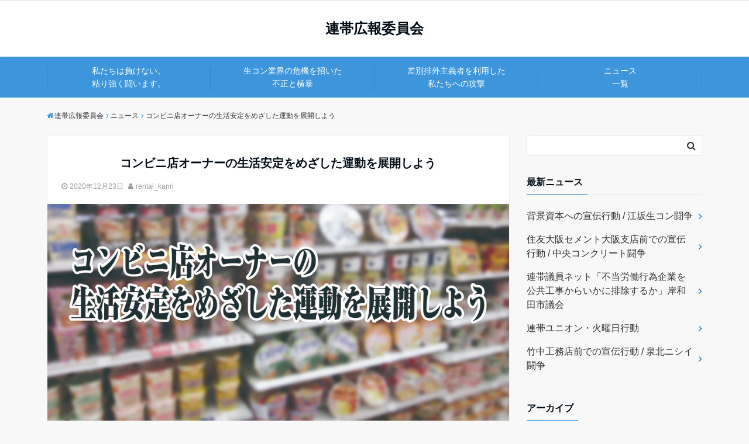

--- FILE ---
content_type: text/html; charset=UTF-8
request_url: http://rentai-union.net/archives/6102
body_size: 16971
content:
<!DOCTYPE html>
<html lang="ja" dir="ltr">
<head prefix="og: http://ogp.me/ns# fb: http://ogp.me/ns/fb# website: http://ogp.me/ns/website#">
<!-- Global site tag (gtag.js) - Google Analytics -->
<script async src="https://www.googletagmanager.com/gtag/js?id=UA-113784379-1"></script>
<script>
  window.dataLayer = window.dataLayer || [];
  function gtag(){dataLayer.push(arguments);}
  gtag('js', new Date());
  gtag('set', 'dimension1', '3.140.207.50');
  gtag('config', 'UA-113784379-1');
</script>
<meta charset="UTF-8">
<meta name="keywords" content="ニュース" >
<meta name="description" content="コンビニ店オーナーの生活安定をめざした運動を展開しよう公正取引委員会は9月、セブン・イレブン、ファミリーマート、ローソン、ミニストップの大手4社を含むコンビニ8社のコンビニ店オーナーにアンケートを実施したところ、営業時間を短縮する交">
<meta name="viewport" content="width=device-width,initial-scale=1.0">
<title>コンビニ店オーナーの生活安定をめざした運動を展開しよう &#8211; 連帯広報委員会</title>
<meta name='robots' content='max-image-preview:large' />
<link rel='dns-prefetch' href='//webfonts.sakura.ne.jp' />
<link rel='dns-prefetch' href='//static.addtoany.com' />
<link rel='dns-prefetch' href='//ajax.googleapis.com' />
<link rel='dns-prefetch' href='//maxcdn.bootstrapcdn.com' />
<link rel='dns-prefetch' href='//s.w.org' />
<link rel='dns-prefetch' href='//c0.wp.com' />
<link rel="alternate" type="application/rss+xml" title="連帯広報委員会 &raquo; フィード" href="http://rentai-union.net/feed" />
<link rel='stylesheet' id='recent-posts-of-specific-category-css'  href='http://rentai-union.net/blog/wp-content/plugins/recent-posts-of-specific-category/recent-posts-of-specific-category.css' type='text/css' media='all' />
<link rel='stylesheet' id='wp-block-library-css'  href='https://c0.wp.com/c/6.0.11/wp-includes/css/dist/block-library/style.min.css' type='text/css' media='all' />
<style id='wp-block-library-inline-css' type='text/css'>
.has-text-align-justify{text-align:justify;}
</style>
<link rel='stylesheet' id='mediaelement-css'  href='https://c0.wp.com/c/6.0.11/wp-includes/js/mediaelement/mediaelementplayer-legacy.min.css' type='text/css' media='all' />
<link rel='stylesheet' id='wp-mediaelement-css'  href='https://c0.wp.com/c/6.0.11/wp-includes/js/mediaelement/wp-mediaelement.min.css' type='text/css' media='all' />
<style id='global-styles-inline-css' type='text/css'>
body{--wp--preset--color--black: #000000;--wp--preset--color--cyan-bluish-gray: #abb8c3;--wp--preset--color--white: #ffffff;--wp--preset--color--pale-pink: #f78da7;--wp--preset--color--vivid-red: #cf2e2e;--wp--preset--color--luminous-vivid-orange: #ff6900;--wp--preset--color--luminous-vivid-amber: #fcb900;--wp--preset--color--light-green-cyan: #7bdcb5;--wp--preset--color--vivid-green-cyan: #00d084;--wp--preset--color--pale-cyan-blue: #8ed1fc;--wp--preset--color--vivid-cyan-blue: #0693e3;--wp--preset--color--vivid-purple: #9b51e0;--wp--preset--gradient--vivid-cyan-blue-to-vivid-purple: linear-gradient(135deg,rgba(6,147,227,1) 0%,rgb(155,81,224) 100%);--wp--preset--gradient--light-green-cyan-to-vivid-green-cyan: linear-gradient(135deg,rgb(122,220,180) 0%,rgb(0,208,130) 100%);--wp--preset--gradient--luminous-vivid-amber-to-luminous-vivid-orange: linear-gradient(135deg,rgba(252,185,0,1) 0%,rgba(255,105,0,1) 100%);--wp--preset--gradient--luminous-vivid-orange-to-vivid-red: linear-gradient(135deg,rgba(255,105,0,1) 0%,rgb(207,46,46) 100%);--wp--preset--gradient--very-light-gray-to-cyan-bluish-gray: linear-gradient(135deg,rgb(238,238,238) 0%,rgb(169,184,195) 100%);--wp--preset--gradient--cool-to-warm-spectrum: linear-gradient(135deg,rgb(74,234,220) 0%,rgb(151,120,209) 20%,rgb(207,42,186) 40%,rgb(238,44,130) 60%,rgb(251,105,98) 80%,rgb(254,248,76) 100%);--wp--preset--gradient--blush-light-purple: linear-gradient(135deg,rgb(255,206,236) 0%,rgb(152,150,240) 100%);--wp--preset--gradient--blush-bordeaux: linear-gradient(135deg,rgb(254,205,165) 0%,rgb(254,45,45) 50%,rgb(107,0,62) 100%);--wp--preset--gradient--luminous-dusk: linear-gradient(135deg,rgb(255,203,112) 0%,rgb(199,81,192) 50%,rgb(65,88,208) 100%);--wp--preset--gradient--pale-ocean: linear-gradient(135deg,rgb(255,245,203) 0%,rgb(182,227,212) 50%,rgb(51,167,181) 100%);--wp--preset--gradient--electric-grass: linear-gradient(135deg,rgb(202,248,128) 0%,rgb(113,206,126) 100%);--wp--preset--gradient--midnight: linear-gradient(135deg,rgb(2,3,129) 0%,rgb(40,116,252) 100%);--wp--preset--duotone--dark-grayscale: url('#wp-duotone-dark-grayscale');--wp--preset--duotone--grayscale: url('#wp-duotone-grayscale');--wp--preset--duotone--purple-yellow: url('#wp-duotone-purple-yellow');--wp--preset--duotone--blue-red: url('#wp-duotone-blue-red');--wp--preset--duotone--midnight: url('#wp-duotone-midnight');--wp--preset--duotone--magenta-yellow: url('#wp-duotone-magenta-yellow');--wp--preset--duotone--purple-green: url('#wp-duotone-purple-green');--wp--preset--duotone--blue-orange: url('#wp-duotone-blue-orange');--wp--preset--font-size--small: 13px;--wp--preset--font-size--medium: 20px;--wp--preset--font-size--large: 36px;--wp--preset--font-size--x-large: 42px;}.has-black-color{color: var(--wp--preset--color--black) !important;}.has-cyan-bluish-gray-color{color: var(--wp--preset--color--cyan-bluish-gray) !important;}.has-white-color{color: var(--wp--preset--color--white) !important;}.has-pale-pink-color{color: var(--wp--preset--color--pale-pink) !important;}.has-vivid-red-color{color: var(--wp--preset--color--vivid-red) !important;}.has-luminous-vivid-orange-color{color: var(--wp--preset--color--luminous-vivid-orange) !important;}.has-luminous-vivid-amber-color{color: var(--wp--preset--color--luminous-vivid-amber) !important;}.has-light-green-cyan-color{color: var(--wp--preset--color--light-green-cyan) !important;}.has-vivid-green-cyan-color{color: var(--wp--preset--color--vivid-green-cyan) !important;}.has-pale-cyan-blue-color{color: var(--wp--preset--color--pale-cyan-blue) !important;}.has-vivid-cyan-blue-color{color: var(--wp--preset--color--vivid-cyan-blue) !important;}.has-vivid-purple-color{color: var(--wp--preset--color--vivid-purple) !important;}.has-black-background-color{background-color: var(--wp--preset--color--black) !important;}.has-cyan-bluish-gray-background-color{background-color: var(--wp--preset--color--cyan-bluish-gray) !important;}.has-white-background-color{background-color: var(--wp--preset--color--white) !important;}.has-pale-pink-background-color{background-color: var(--wp--preset--color--pale-pink) !important;}.has-vivid-red-background-color{background-color: var(--wp--preset--color--vivid-red) !important;}.has-luminous-vivid-orange-background-color{background-color: var(--wp--preset--color--luminous-vivid-orange) !important;}.has-luminous-vivid-amber-background-color{background-color: var(--wp--preset--color--luminous-vivid-amber) !important;}.has-light-green-cyan-background-color{background-color: var(--wp--preset--color--light-green-cyan) !important;}.has-vivid-green-cyan-background-color{background-color: var(--wp--preset--color--vivid-green-cyan) !important;}.has-pale-cyan-blue-background-color{background-color: var(--wp--preset--color--pale-cyan-blue) !important;}.has-vivid-cyan-blue-background-color{background-color: var(--wp--preset--color--vivid-cyan-blue) !important;}.has-vivid-purple-background-color{background-color: var(--wp--preset--color--vivid-purple) !important;}.has-black-border-color{border-color: var(--wp--preset--color--black) !important;}.has-cyan-bluish-gray-border-color{border-color: var(--wp--preset--color--cyan-bluish-gray) !important;}.has-white-border-color{border-color: var(--wp--preset--color--white) !important;}.has-pale-pink-border-color{border-color: var(--wp--preset--color--pale-pink) !important;}.has-vivid-red-border-color{border-color: var(--wp--preset--color--vivid-red) !important;}.has-luminous-vivid-orange-border-color{border-color: var(--wp--preset--color--luminous-vivid-orange) !important;}.has-luminous-vivid-amber-border-color{border-color: var(--wp--preset--color--luminous-vivid-amber) !important;}.has-light-green-cyan-border-color{border-color: var(--wp--preset--color--light-green-cyan) !important;}.has-vivid-green-cyan-border-color{border-color: var(--wp--preset--color--vivid-green-cyan) !important;}.has-pale-cyan-blue-border-color{border-color: var(--wp--preset--color--pale-cyan-blue) !important;}.has-vivid-cyan-blue-border-color{border-color: var(--wp--preset--color--vivid-cyan-blue) !important;}.has-vivid-purple-border-color{border-color: var(--wp--preset--color--vivid-purple) !important;}.has-vivid-cyan-blue-to-vivid-purple-gradient-background{background: var(--wp--preset--gradient--vivid-cyan-blue-to-vivid-purple) !important;}.has-light-green-cyan-to-vivid-green-cyan-gradient-background{background: var(--wp--preset--gradient--light-green-cyan-to-vivid-green-cyan) !important;}.has-luminous-vivid-amber-to-luminous-vivid-orange-gradient-background{background: var(--wp--preset--gradient--luminous-vivid-amber-to-luminous-vivid-orange) !important;}.has-luminous-vivid-orange-to-vivid-red-gradient-background{background: var(--wp--preset--gradient--luminous-vivid-orange-to-vivid-red) !important;}.has-very-light-gray-to-cyan-bluish-gray-gradient-background{background: var(--wp--preset--gradient--very-light-gray-to-cyan-bluish-gray) !important;}.has-cool-to-warm-spectrum-gradient-background{background: var(--wp--preset--gradient--cool-to-warm-spectrum) !important;}.has-blush-light-purple-gradient-background{background: var(--wp--preset--gradient--blush-light-purple) !important;}.has-blush-bordeaux-gradient-background{background: var(--wp--preset--gradient--blush-bordeaux) !important;}.has-luminous-dusk-gradient-background{background: var(--wp--preset--gradient--luminous-dusk) !important;}.has-pale-ocean-gradient-background{background: var(--wp--preset--gradient--pale-ocean) !important;}.has-electric-grass-gradient-background{background: var(--wp--preset--gradient--electric-grass) !important;}.has-midnight-gradient-background{background: var(--wp--preset--gradient--midnight) !important;}.has-small-font-size{font-size: var(--wp--preset--font-size--small) !important;}.has-medium-font-size{font-size: var(--wp--preset--font-size--medium) !important;}.has-large-font-size{font-size: var(--wp--preset--font-size--large) !important;}.has-x-large-font-size{font-size: var(--wp--preset--font-size--x-large) !important;}
</style>
<link rel='stylesheet' id='parent-style-css'  href='http://rentai-union.net/blog/wp-content/themes/emanon-free/style.css' type='text/css' media='all' />
<link rel='stylesheet' id='emanon-style-css'  href='http://rentai-union.net/blog/wp-content/themes/emanon-free-child/style.css' type='text/css' media='all' />
<link rel='stylesheet' id='animate-css'  href='http://rentai-union.net/blog/wp-content/themes/emanon-free/lib/css/animate.min.css' type='text/css' media='all' />
<link rel='stylesheet' id='font-awesome-css'  href='https://maxcdn.bootstrapcdn.com/font-awesome/latest/css/font-awesome.min.css' type='text/css' media='all' />
<link rel='stylesheet' id='addtoany-css'  href='http://rentai-union.net/blog/wp-content/plugins/add-to-any/addtoany.min.css' type='text/css' media='all' />
<link rel='stylesheet' id='jetpack_css-css'  href='https://c0.wp.com/p/jetpack/11.0.2/css/jetpack.css' type='text/css' media='all' />
<script src='https://ajax.googleapis.com/ajax/libs/jquery/2.1.3/jquery.min.js' id='jquery-js'></script>
<script src='//webfonts.sakura.ne.jp/js/sakurav3.js?fadein=0' id='typesquare_std-js'></script>
<script id='addtoany-core-js-before'>
window.a2a_config=window.a2a_config||{};a2a_config.callbacks=[];a2a_config.overlays=[];a2a_config.templates={};a2a_localize = {
	Share: "共有",
	Save: "ブックマーク",
	Subscribe: "購読",
	Email: "メール",
	Bookmark: "ブックマーク",
	ShowAll: "すべて表示する",
	ShowLess: "小さく表示する",
	FindServices: "サービスを探す",
	FindAnyServiceToAddTo: "追加するサービスを今すぐ探す",
	PoweredBy: "Powered by",
	ShareViaEmail: "メールでシェアする",
	SubscribeViaEmail: "メールで購読する",
	BookmarkInYourBrowser: "ブラウザにブックマーク",
	BookmarkInstructions: "このページをブックマークするには、 Ctrl+D または \u2318+D を押下。",
	AddToYourFavorites: "お気に入りに追加",
	SendFromWebOrProgram: "任意のメールアドレスまたはメールプログラムから送信",
	EmailProgram: "メールプログラム",
	More: "詳細&#8230;",
	ThanksForSharing: "共有ありがとうございます !",
	ThanksForFollowing: "フォローありがとうございます !"
};
</script>
<script async src='https://static.addtoany.com/menu/page.js' id='addtoany-core-js'></script>
<script async src='http://rentai-union.net/blog/wp-content/plugins/add-to-any/addtoany.min.js' id='addtoany-jquery-js'></script>
<link rel="https://api.w.org/" href="http://rentai-union.net/wp-json/" /><link rel="alternate" type="application/json" href="http://rentai-union.net/wp-json/wp/v2/posts/6102" /><link rel="EditURI" type="application/rsd+xml" title="RSD" href="http://rentai-union.net/blog/xmlrpc.php?rsd" />
<link rel="wlwmanifest" type="application/wlwmanifest+xml" href="http://rentai-union.net/blog/wp-includes/wlwmanifest.xml" /> 
<link rel="canonical" href="http://rentai-union.net/archives/6102" />
<link rel='shortlink' href='http://rentai-union.net/?p=6102' />
<link rel="alternate" type="application/json+oembed" href="http://rentai-union.net/wp-json/oembed/1.0/embed?url=http%3A%2F%2Frentai-union.net%2Farchives%2F6102" />
<link rel="alternate" type="text/xml+oembed" href="http://rentai-union.net/wp-json/oembed/1.0/embed?url=http%3A%2F%2Frentai-union.net%2Farchives%2F6102&#038;format=xml" />
<style>img#wpstats{display:none}</style>
	<style>
/*---main color--*/
#gnav,.global-nav li ul li,.mb-scroll-nav{background-color:#3d96db;}
.fa,.required{color:#3d96db;}
#wp-calendar a{color:#3d96db;font-weight: bold;}
.cat-name, .sticky .cat-name{background-color:#3d96db;}
.pagination a:hover,.pagination .current{background-color:#3d96db;border:solid 1px #3d96db;}
.side-widget-title span,.entry-header span,.archive-title h1 > span{border-bottom:solid 1px #3d96db;}
.wpp-list li:before{background-color:#3d96db;}
/*--link color--*/
#gnav .global-nav .current-menu-item > a,#gnav .global-nav .current-menu-item > a .fa,#modal-global-nav-container .current-menu-item a,#modal-global-nav-container .sub-menu .current-menu-item a,.side-widget .current-menu-item a,.mb-scroll-nav-inner .current-menu-item a,.entry-title a:active,.pagination a,.post-nav .fa{color:#0066bf;}
.global-nav-default > li:first-child:before, .global-nav-default > li:after{background-color:#0066bf;}
.modal-menu .modal-gloval-icon-bar{background-color:#0066bf;}
.article-body a{color:#0066bf;}
.next-page span{background-color:#b2d8ff;color:#fff;}
.next-page a span {background-color:#fff;color:#0066bf;}
.comment-page-link .page-numbers{background-color:#fff;color:#0066bf;}
.comment-page-link .current{background-color:#b2d8ff;color:#fff;}
.side-widget li a:after{color:#0066bf;}
/*--link hover--*/
a:hover, .header-site-name a:hover, .global-nav a:hover, .side-widget a:hover, .side-widget li a:hover:before, .header-follow-btn a:hover .fa, #wp-calendar a:hover, .entry-title a:hover, .footer-follow-btn a:hover .fa{color:#b2d8ff;}
.scroll-nav-inner li:after{background-color:#b2d8ff;}
.featured-title h2:hover{color:#b2d8ff;}
.next-page a span:hover{background-color:#b2d8ff;color:#fff;}
.comment-page-link .page-numbers:hover{background-color:#b2d8ff;color:#fff;}
.tagcloud a:hover{border:solid 1px #b2d8ff;color:#b2d8ff;}
blockquote a:hover, .box-default a:hover, .box-info a:hover{color:#b2d8ff;}
#modal-global-nav-container .global-nav-default li a:hover{color:#b2d8ff;}
.side-widget li a:hover:after{color:#b2d8ff;}
.widget-contact a:hover .fa{color:#b2d8ff;}
#sidebar-cta {border:solid 4px #b2d8ff;}
/*--btn color--*/
.btn-more{background-color:#3d96db;border:solid 1px #3d96db;}
.btn a{background-color:#3d96db;color:#fff;}
.btn a:hover{color:#fff;}
.btn-border{display:block;padding:8px 16px;border:solid 1px #3d96db;}
.btn-border .fa{color:#3d96db;}
input[type=submit]{background-color:#3d96db;color:#fff;}
blockquote a, .box-default a, .box-info a{color:#3d96db;}
/*--header-*/
.header,.header-logo,.header-widget{height:96px;}
.header, .header-col-line #gnav{background-color:#fff;}
.header-site-name{line-height:96px;}
.header-site-name a{color:#000c15;}
.header-col-line {height:80px;}
.header-col-line .header-site-name{line-height: 80px;}
/*--h2-*/
.article-body h2:not(.is-style-none):not([class*="wp-block-"]){border-left:solid 4px #3d96db;}
/*--h3-*/
.article-body h3:not(.is-style-none):not([class*="wp-block-"]):not(.block-pr-box-heading):not(.block-cta-heading):not(.block-pricing-table-heading):not(.block-member-name):not(.showcase-box-heading){border-bottom:solid 2px #3d96db;}
/* gutenberg File */
.wp-block-file .wp-block-file__button{display:inline-block;padding:8px 32px!important;border-radius:4px!important;line-height:1.5!important;border-bottom:solid 3px rgba(0,0,0,0.2)!important;background-color:#9b8d77!important;color:#fff!important;font-size:16px!important}
/* gutenberg button */
.wp-block-button a{text-decoration:none;}
/* gutenberg Media & Text */
.wp-block-media-text p{	line-height:1;margin-bottom:16px;}
/* gutenberg pullquote */
.wp-block-pullquote blockquote{margin:0!important;border:none!important;quotes:none!important;background-color:inherit!important;}
.wp-block-pullquote{border-top:3px solid #e2e5e8;border-bottom:3px solid #e2e5e8;color:#303030;}
.top-bar{background-color:#f8f8f8;}
.top-bar h1,.top-bar p{color:#000c15;}
.header-logo img, .modal-header-logo img{max-height:40px;width:auto;}
@media screen and ( min-width: 768px ) {
.header-logo img{max-height:50px;width:auto;}
}
.global-nav-line li a {color:#000c15;}
.scroll-nav .header-logo img{max-height:40px;}
/*--modal menu--*/
.modal-gloval-btn{position:absolute;top:50%;right:8px;-webkit-transform:translateY(-50%);transform:translateY(-50%);z-index:999;}
.modal-menu .modal-gloval-icon{float:left;margin-bottom:6px;}
.modal-menu .slicknav_no-text{margin:0;}
.modal-menu .modal-gloval-icon-bar{display:block;width:32px;height:3px;border-radius:4px;-webkit-transition:all 0.2s;transition:all 0.2s;}
.modal-gloval-btn .modal-gloval-icon-bar + .modal-gloval-icon-bar{margin-top:6px;}
.modal-menu .modal-menutxt{display:block;text-align:center;font-size:12px;font-size:1.2rem;color:#000c15;}
/*--featured section--*/
.featured{position:relative;overflow:hidden;background-color:#ffffff;}
.featured:before{position:absolute;content:"";top:0;right:0;bottom:0;left:0;background-image:url();background-position:center;background-size:cover;background-repeat:no-repeat;opacity:1;-webkit-filter:blur(0px);filter: blur(0px);-webkit-transform: translate(0);transform: translate(0);}
/*--slick slider for front page & LP--*/
.slick-slider{-moz-box-sizing:border-box;box-sizing:border-box;-webkit-user-select:none;-moz-user-select:none;-ms-user-select:none;user-select:none;-webkit-touch-callout:none;-khtml-user-select:none;-ms-touch-action:pan-y;touch-action:pan-y;-webkit-tap-highlight-color:rgba(0,0,0,0)}
.slick-list,.slick-slider{display:block;position:relative}
.slick-list{overflow:hidden;margin:0;padding:0}
.slick-list:focus{outline:0}
.slick-list.dragging{cursor:pointer;cursor:hand}
.slick-slider .slick-list,.slick-slider .slick-track{-webkit-transform:translate3d(0,0,0);-moz-transform:translate3d(0,0,0);-ms-transform:translate3d(0,0,0);-o-transform:translate3d(0,0,0);transform:translate3d(0,0,0)}
.slick-track{display:block;position:relative;top:0;left:0;margin:40px 0}
.slick-track:after,.slick-track:before{display:table;content:''}
.slick-track:after{clear:both}.slick-loading .slick-track{visibility:hidden}
.slick-slide{display:none;float:left;height:100%;min-height:1px}[dir='rtl']
.slick-slide{float:right}
.slick-slide.slick-loading img{display:none}
.slick-slide.dragging img{pointer-events:none}
.slick-initialized .slick-slide{display:block}
.slick-loading .slick-slide{visibility:hidden}
.slick-vertical .slick-slide{display:block;height:auto;border:solid 1px transparent}
.slick-arrow.slick-hidden{display:none}
.slick-next:before,.slick-prev:before{content:""}
.slick-next{display:block;position:absolute;top:50%;right:-11px;padding:0;width:16px;height:16px;border-color:#0066bf;border-style:solid;border-width:2px 2px 0 0;background-color:transparent;cursor:pointer;text-indent:-9999px;-webkit-transform:rotate(45deg);-moz-transform:rotate(45deg);-ms-transform:rotate(45deg);-o-transform:rotate(45deg);transform:rotate(45deg)}
.slick-prev{display:block;position:absolute;top:50%;left:-11px;padding:0;width:16px;height:16px;border-color:#0066bf;border-style:solid;border-width:2px 2px 0 0;background-color:transparent;cursor:pointer;text-indent:-9999px;-webkit-transform:rotate(-135deg);-moz-transform:rotate(-135deg);-ms-transform:rotate(-135deg);-o-transform:rotate(-135deg);transform:rotate(-135deg)}
@media screen and ( min-width: 768px ) {
.slick-next{right:-16px;}
.slick-prev{left:-16px;}
}
/*--read more--*/
.archive-header{padding:8px 16px 64px 16px;}
.read-more{position:absolute;right: 0;bottom:24px;left:0;text-align:center;}
.read-more .fa{margin:0 0 0 4px;}
.featured-date .read-more,.home .big-column .read-more,.archive .ar-big-column .read-more{position:absolute;right:0;bottom:32px;left:0;}
.home .big-column .btn-mid,.archive .ar-big-column .btn-mid{width: 80%;}
@media screen and ( min-width: 768px ) {
.archive-header {padding:8px 16px 72px 16px;}
.home .one-column .read-more,.archive .ar-one-column .read-more,.search .ar-one-column .read-more{position:absolute;right:16px;bottom:20px;left:auto;}
.blog .one-column .read-more,.archive .ar-one-column .read-more,.search .ar-one-column .read-more{position:absolute;right:16px;bottom:20px;left:auto;}
.home .big-column .btn-mid,.archive .ar-big-column .btn-mid,.search .ar-big-column .btn-mid{width:20%;}
.blog .big-column .btn-mid,.archive .ar-big-column .btn-mid,.search .ar-big-column .btn-mid{width:20%;}
.home .one-column .read-more .btn-border,.archive .ar-one-column .read-more .btn-border,.search .ar-one-column .read-more .btn-border{display:inline;}
.blog .one-column .read-more .btn-border,.archive .ar-one-column .read-more .btn-border,.search .ar-one-column .read-more .btn-border{display:inline;}
}
/*--remodal's necessary styles--*/
html.remodal-is-locked{overflow:hidden;-ms-touch-action:none;touch-action:none}
.remodal,[data-remodal-id]{display:none}
.remodal-overlay{position:fixed;z-index:9998;top:-5000px;right:-5000px;bottom:-5000px;left:-5000px;display:none}
.remodal-wrapper{position:fixed;z-index:9999;top:0;right:0;bottom:0;left:0;display:none;overflow:auto;text-align:center;-webkit-overflow-scrolling:touch}
.remodal-wrapper:after{display:inline-block;height:100%;margin-left:-0.05em;content:""}
.remodal-overlay,.remodal-wrapper{-webkit-backface-visibility:hidden;backface-visibility:hidden}
.remodal{position:relative;outline:0;-webkit-text-size-adjust:100%;-ms-text-size-adjust:100%;text-size-adjust:100%}
.remodal-is-initialized{display:inline-block}
/*--remodal's default mobile first theme--*/
.remodal-bg.remodal-is-opened,.remodal-bg.remodal-is-opening{-webkit-filter:blur(3px);filter:blur(3px)}.remodal-overlay{background:rgba(43,46,56,.9)}
.remodal-overlay.remodal-is-closing,.remodal-overlay.remodal-is-opening{-webkit-animation-duration:0.3s;animation-duration:0.3s;-webkit-animation-fill-mode:forwards;animation-fill-mode:forwards}
.remodal-overlay.remodal-is-opening{-webkit-animation-name:c;animation-name:c}
.remodal-overlay.remodal-is-closing{-webkit-animation-name:d;animation-name:d}
.remodal-wrapper{padding:16px}
.remodal{box-sizing:border-box;width:100%;-webkit-transform:translate3d(0,0,0);transform:translate3d(0,0,0);color:#2b2e38;background:#fff;}
.remodal.remodal-is-closing,.remodal.remodal-is-opening{-webkit-animation-duration:0.3s;animation-duration:0.3s;-webkit-animation-fill-mode:forwards;animation-fill-mode:forwards}
.remodal.remodal-is-opening{-webkit-animation-name:a;animation-name:a}
.remodal.remodal-is-closing{-webkit-animation-name:b;animation-name:b}
.remodal,.remodal-wrapper:after{vertical-align:middle}
.remodal-close{position:absolute;top:-32px;right:0;display:block;overflow:visible;width:32px;height:32px;margin:0;padding:0;cursor:pointer;-webkit-transition:color 0.2s;transition:color 0.2s;text-decoration:none;color:#fff;border:0;outline:0;background:;}
.modal-global-nav-close{position:absolute;top:0;right:0;display:block;overflow:visible;width:32px;height:32px;margin:0;padding:0;cursor:pointer;-webkit-transition:color 0.2s;transition:color 0.2s;text-decoration:none;color:#fff;border:0;outline:0;background:#0066bf;}
.remodal-close:focus,.remodal-close:hover{color:#2b2e38}
.remodal-close:before{font-family:Arial,Helvetica CY,Nimbus Sans L,sans-serif!important;font-size:32px;line-height:32px;position:absolute;top:0;left:0;display:block;width:32px;content:"\00d7";text-align:center;}
.remodal-cancel,.remodal-confirm{font:inherit;display:inline-block;overflow:visible;min-width:110px;margin:0;padding:9pt 0;cursor:pointer;-webkit-transition:background 0.2s;transition:background 0.2s;text-align:center;vertical-align:middle;text-decoration:none;border:0;outline:0}
.remodal-confirm{color:#fff;background:#81c784}
.remodal-confirm:focus,.remodal-confirm:hover{background:#66bb6a}
.remodal-cancel{color:#fff;background:#e57373}
.remodal-cancel:focus,.remodal-cancel:hover{background:#ef5350}
.remodal-cancel::-moz-focus-inner,.remodal-close::-moz-focus-inner,.remodal-confirm::-moz-focus-inner{padding:0;border:0}
@-webkit-keyframes a{0%{-webkit-transform:scale(1.05);transform:scale(1.05);opacity:0}to{-webkit-transform:none;transform:none;opacity:1}}
@keyframes a{0%{-webkit-transform:scale(1.05);transform:scale(1.05);opacity:0}to{-webkit-transform:none;transform:none;opacity:1}}
@-webkit-keyframes b{0%{-webkit-transform:scale(1);transform:scale(1);opacity:1}to{-webkit-transform:scale(0.95);transform:scale(0.95);opacity:0}}
@keyframes b{0%{-webkit-transform:scale(1);transform:scale(1);opacity:1}to{-webkit-transform:scale(0.95);transform:scale(0.95);opacity:0}}
@-webkit-keyframes c{0%{opacity:0}to{opacity:1}}
@keyframes c{0%{opacity:0}to{opacity:1}}
@-webkit-keyframes d{0%{opacity:1}to{opacity:0}}
@keyframes d{0%{opacity:1}to{opacity:0}}
@media only screen and (min-width:641px){.remodal{max-width:700px}}.lt-ie9 .remodal-overlay{background:#2b2e38}.lt-ie9 .remodal{width:700px}
/*--footer--*/
.footer{color:#000000;background-color:#ebeae4;}
.footer a,.footer .fa{color:#000000;}
.footer a:hover{color:#b5b5b5;}
.footer a:hover .fa{color:#b5b5b5;}
.footer-nav li{border-right:solid 1px #000000;}
.footer-widget-box h2,.footer-widget-box h3,.footer-widget-box h4,.footer-widget-box h5,.footer-widget-box h6{color:#000000;}
.footer-widget-box h3{border-bottom:solid 1px #000000;}
.footer-widget-box a:hover .fa#b5b5b5;}
.footer-widget-box #wp-calendar caption{border:solid 1px #000000;border-bottom: none;}
.footer-widget-box #wp-calendar th{border:solid 1px #000000;}
.footer-widget-box #wp-calendar td{border:solid 1px #000000;}
.footer-widget-box #wp-calendar a:hover{color:#b5b5b5;}
.footer-widget-box .tagcloud a{border:solid 1px #000000;}
.footer-widget-box .tagcloud a:hover{border:solid 1px #b5b5b5;}
.footer-widget-box .wpp-list .wpp-excerpt, .footer-widget-box .wpp-list .post-stats, .footer-widget-box .wpp-list .post-stats a{color:#000000;}
.footer-widget-box .wpp-list a:hover{color:#b5b5b5;}
.footer-widget-box select{border:solid  1px #000000;color:#000000;}
.footer-widget-box .widget-contact a:hover .fa{color:#b5b5b5;}
@media screen and ( min-width: 768px ) {.footer a:hover .fa{color:#000000;}}
/*--page custom css--*/
</style>
<script type="application/ld+json">{
				"@context" : "http://schema.org",
				"@type" : "Article",
				"headline" : "コンビニ店オーナーの生活安定をめざした運動を展開しよう",
				"datePublished" : "2020-12-23",
				"dateModified" : "2020-12-23",
				"articleSection" : "ニュース",
				"mainEntityOfPage" : "http://rentai-union.net/archives/6102",
				"author" : {
						 "@type" : "Person",
						 "name" : "rentai_kanri"
						 },
				"image" : {
						 "@type" : "ImageObject",
						 "url" : "http://rentai-union.net/blog/wp-content/uploads/2020/12/2-2.jpg",
						 "width" : "1000",
						 "height" : "485"
						 },
				"publisher" : {
						 "@type" : "Organization",
						 "name" : "連帯広報委員会",
						 "logo" : {
									"@type" : "ImageObject",
									"url" : "http://rentai-union.net/blog/wp-content/themes/emanon-free/lib/images/no-img/emanon-logo.png",
									"width" : "245",
									"height" : "50"
									}
						 }
				}</script>
		<style id="wp-custom-css">
			

@media screen and (min-width: 992px){
    .global-nav-default > li:first-child:before {
        height: 2.5em;
        margin-top: 1em;
    }
    .global-nav-default > li:after {
        height: 2.5em;
        margin-top: -3.3em;
    }
    }
    
    .featured-post a {
        color: #005E9C;
    }
    
    @media screen and (max-width: 991px){
    .featured-post {
        margin-bottom: 30px;
    }
    }
    
    .article-header h1 {
        text-align: center;
    }
    
    .header-site-name a {
        font-family: Georgia,游明朝,"Yu Mincho",YuMincho,"Hiragino Mincho ProN",HGS明朝E,メイリオ,Meiryo,serif;
    }
    
    .top_visual {
        text-align: center;
    }
    
    .top_visual img {
        vertical-align: bottom;
    }
    
    
    .home .bnr-area {
        margin: 0 0 32px 0;
        padding: 15px;
        border: solid 1px #e2e5e8;
        box-sizing: border-box;
        background-color: #fff;
    }
    
    @media screen and (max-width: 991px){
        .home .bnr-area .bnr {
            margin-top: 15px;
        }
        .home .bnr-area .bnr.first {
            margin-top: 0;
        }
    }
    
    .home .bnr-area .bnr a {
        display: inline-block;
        width: 100%;
        padding: 15px;
        border: solid 1px #FFF;
        color: #FFF;
    }
    
    .home .bnr-area .bnr a:hover {
        opacity: 0.5 ;
    }
    
    .home .bnr-area .bnr1 {
        background-color: #F97115;
        padding: 5px;
        font-size: 1.1em;
        text-align: center;
        font-weight: 600;
    }
    
    .home .bnr-area .bnr2 {
        background-color: #C91915;
        padding: 5px;
        font-size: 1.1em;
        text-align: center;
        font-weight: 600;
    }
    
    .home .bnr-area .bnr3 {
        background-color: #000000;
        padding: 5px;
        font-size: 1.1em;
        text-align: center;
        font-weight: 600;
    }
    
    
    .article-body h2 {
        background-color: #ebeae4;
    }
    		</style>
		</head>
<body id="top" class="post-template-default single single-post postid-6102 single-format-standard">
<header id="header-wrapper" itemscope itemtype="http://schema.org/WPHeader">
	<!--top bar-->
	<div class="top-bar">
		<div class="container">
			<div class="col12">
			<p itemprop="description"></p>
			</div>
		</div>
	</div>
	<!--end top bar-->
	<!--header-->
	<div class="header">
		<div class="container">
			<div class="col12 header-col-center">
			<div class="header-site-name" itemprop="headline"><a href="http://rentai-union.net/">連帯広報委員会</a></div>
			</div>
		</div>
		<!--mobile menu-->
		<div class="modal-menu">
			<a href="#modal-global-nav" data-remodal-target="modal-global-nav" class="modal-gloval-btn">
				<span class="modal-menutxt">Menu</span>
				<span class="modal-gloval-icon">
					<span class="modal-gloval-icon-bar"></span>
					<span class="modal-gloval-icon-bar"></span>
					<span class="modal-gloval-icon-bar"></span>
				</span>
			</a>
		</div>
		<!--global nav-->
<div class="remodal" data-remodal-id="modal-global-nav" data-remodal-options="hashTracking:false">
	<button data-remodal-action="close" class="remodal-close modal-global-nav-close"></button>
	<div id="modal-global-nav-container">
		<div class="modal-header-site-name"><a href="http://rentai-union.net/">連帯広報委員会</a></div>
		<nav>
		<ul id="menu-%e3%82%b0%e3%83%ad%e3%83%bc%e3%83%90%e3%83%ab%e3%83%8a%e3%83%93" class="global-nav global-nav-default"><li id="menu-item-89" class="menu-item menu-item-type-post_type menu-item-object-page menu-item-89"><a href="http://rentai-union.net/akiramemasen">私たちは負けない。<br>粘り強く闘います。</a></li>
<li id="menu-item-90" class="menu-item menu-item-type-post_type menu-item-object-page menu-item-90"><a href="http://rentai-union.net/fusei">生コン業界の危機を招いた<br>不正と横暴</a></li>
<li id="menu-item-91" class="menu-item menu-item-type-post_type menu-item-object-page menu-item-91"><a href="http://rentai-union.net/kogeki">差別排外主義者を利用した<br>私たちへの攻撃</a></li>
<li id="menu-item-130" class="menu-item menu-item-type-taxonomy menu-item-object-category current-post-ancestor current-menu-parent current-post-parent menu-item-130"><a href="http://rentai-union.net/archives/category/news">ニュース<br>一覧</a></li>
</ul>		</nav>
			</div>
</div>
<!--end global nav-->		<!--end mobile menu-->
	</div>
	<!--end header-->
</header>
<!--global nav-->
<div id="gnav" class="default-nav">
	<div class="container">
		<div class="col12">
			<nav id="menu">
			<ul id="menu-%e3%82%b0%e3%83%ad%e3%83%bc%e3%83%90%e3%83%ab%e3%83%8a%e3%83%93-1" class="global-nav global-nav-default"><li class="menu-item menu-item-type-post_type menu-item-object-page menu-item-89"><a href="http://rentai-union.net/akiramemasen">私たちは負けない。<br>粘り強く闘います。</a></li>
<li class="menu-item menu-item-type-post_type menu-item-object-page menu-item-90"><a href="http://rentai-union.net/fusei">生コン業界の危機を招いた<br>不正と横暴</a></li>
<li class="menu-item menu-item-type-post_type menu-item-object-page menu-item-91"><a href="http://rentai-union.net/kogeki">差別排外主義者を利用した<br>私たちへの攻撃</a></li>
<li class="menu-item menu-item-type-taxonomy menu-item-object-category current-post-ancestor current-menu-parent current-post-parent menu-item-130"><a href="http://rentai-union.net/archives/category/news">ニュース<br>一覧</a></li>
</ul>			</nav>
		</div>
	</div>
</div>
<!--end global nav-->

<!--content-->
<div class="content">
	<div class="container">
		<!--breadcrumb-->
	<div class="content-inner">
	<nav id="breadcrumb" class="rcrumbs clearfix">
	<ol itemscope itemtype="http://schema.org/BreadcrumbList"><li itemprop="itemListElement" itemscope itemtype="http://schema.org/ListItem"><a itemprop="item" href="http://rentai-union.net/"><i class="fa fa-home"></i><span itemprop="name">連帯広報委員会</span></a><i class="fa fa-angle-right"></i><meta itemprop="position" content="1" /></li><li itemprop="itemListElement" itemscope itemtype="http://schema.org/ListItem"><a itemprop="item" href="http://rentai-union.net/archives/category/news"><span itemprop="name">ニュース</span></a><i class="fa fa-angle-right"></i><meta itemprop="position" content="2" /></li><li><span>コンビニ店オーナーの生活安定をめざした運動を展開しよう</span></li></ol>
</nav>
</div>
<!--end breadcrumb-->		<!--main-->
		<main>
			<div class="col-main first">
			<!--article-->
<article class="article post-6102 post type-post status-publish format-standard has-post-thumbnail hentry category-news one-column ar-one-column au-one-column">
		<header>
		<div class="article-header">
			<h1 class="entry-title">コンビニ店オーナーの生活安定をめざした運動を展開しよう</h1>
			<ul class="post-meta clearfix">
<li><i class="fa fa-clock-o"></i><time class="date published updated" datetime="2020-12-23">2020年12月23日</time></li>
<li><i class="fa fa-user"></i><span class="vcard author"><span class="fn"><a href="http://rentai-union.net/archives/author/rentai_kanri">rentai_kanri</a></span></span></li>
</ul >
		</div>
				<div class="article-thumbnail">
			<img width="1000" height="485" src="http://rentai-union.net/blog/wp-content/uploads/2020/12/2-2.jpg" class="attachment-large-thumbnail size-large-thumbnail wp-post-image" alt="" srcset="http://rentai-union.net/blog/wp-content/uploads/2020/12/2-2.jpg 1000w, http://rentai-union.net/blog/wp-content/uploads/2020/12/2-2-300x146.jpg 300w, http://rentai-union.net/blog/wp-content/uploads/2020/12/2-2-768x372.jpg 768w" sizes="(max-width: 1000px) 100vw, 1000px" />		</div>
			</header>
	<section class="article-body">
				<div class="addtoany_share_save_container addtoany_content addtoany_content_top"><div class="a2a_kit a2a_kit_size_32 addtoany_list" data-a2a-url="http://rentai-union.net/archives/6102" data-a2a-title="コンビニ店オーナーの生活安定をめざした運動を展開しよう"><a class="a2a_button_facebook" href="https://www.addtoany.com/add_to/facebook?linkurl=http%3A%2F%2Frentai-union.net%2Farchives%2F6102&amp;linkname=%E3%82%B3%E3%83%B3%E3%83%93%E3%83%8B%E5%BA%97%E3%82%AA%E3%83%BC%E3%83%8A%E3%83%BC%E3%81%AE%E7%94%9F%E6%B4%BB%E5%AE%89%E5%AE%9A%E3%82%92%E3%82%81%E3%81%96%E3%81%97%E3%81%9F%E9%81%8B%E5%8B%95%E3%82%92%E5%B1%95%E9%96%8B%E3%81%97%E3%82%88%E3%81%86" title="Facebook" rel="nofollow noopener" target="_blank"></a><a class="a2a_button_twitter" href="https://www.addtoany.com/add_to/twitter?linkurl=http%3A%2F%2Frentai-union.net%2Farchives%2F6102&amp;linkname=%E3%82%B3%E3%83%B3%E3%83%93%E3%83%8B%E5%BA%97%E3%82%AA%E3%83%BC%E3%83%8A%E3%83%BC%E3%81%AE%E7%94%9F%E6%B4%BB%E5%AE%89%E5%AE%9A%E3%82%92%E3%82%81%E3%81%96%E3%81%97%E3%81%9F%E9%81%8B%E5%8B%95%E3%82%92%E5%B1%95%E9%96%8B%E3%81%97%E3%82%88%E3%81%86" title="Twitter" rel="nofollow noopener" target="_blank"></a><a class="a2a_button_line" href="https://www.addtoany.com/add_to/line?linkurl=http%3A%2F%2Frentai-union.net%2Farchives%2F6102&amp;linkname=%E3%82%B3%E3%83%B3%E3%83%93%E3%83%8B%E5%BA%97%E3%82%AA%E3%83%BC%E3%83%8A%E3%83%BC%E3%81%AE%E7%94%9F%E6%B4%BB%E5%AE%89%E5%AE%9A%E3%82%92%E3%82%81%E3%81%96%E3%81%97%E3%81%9F%E9%81%8B%E5%8B%95%E3%82%92%E5%B1%95%E9%96%8B%E3%81%97%E3%82%88%E3%81%86" title="Line" rel="nofollow noopener" target="_blank"></a><a class="a2a_dd addtoany_share_save addtoany_share" href="https://www.addtoany.com/share"></a></div></div><p><span class="big"><span class="important-bold">コンビニ店オーナーの生活安定をめざした運動を展開しよう</span></span></p>
<p><span class="important-bold">公正取引委員会は9月、セブン・イレブン、ファミリーマート、ローソン、ミニストップの大手4社を含むコンビニ8社のコンビニ店オーナーにアンケートを実施したところ、営業時間を短縮する交渉に本部が応じなかったり、過剰な仕入れを強要したりした例が判明しました。</span><br />
その結果を受けた公正取引委員会は、「コンビニ本部による24時間営業や仕入れのコンビニ店オーナーへの強要は独占禁止法に抵触する」恐れがあるとして、コンビニ各社に11月末までの報告を求めていました。</p>
<h3>「なおざりな改善策」</h3>
<p>公正取引委員会の指摘を受けたコンビニ大手8社は11月30日までに、自主点検の結果と改善策を報告しましたがその内容は次の通りです。<br />
<img loading="lazy" class="size-medium wp-image-5585 alignleft" src="http://rentai-union.net/blog/wp-content/uploads/2020/09/262475_s-300x225.jpg" alt="" width="300" height="225" srcset="http://rentai-union.net/blog/wp-content/uploads/2020/09/262475_s-300x225.jpg 300w, http://rentai-union.net/blog/wp-content/uploads/2020/09/262475_s.jpg 640w" sizes="(max-width: 300px) 100vw, 300px" />セブン・イレブンは、「コンビニ店オーナーになりたい人への事前の説明が一部で不十分だった。深夜の休業や既にある店の近隣への大量出店、コンビニ店オーナーが大半を負担する食品廃棄や人件費について、本部社員からの説明の内容に差があった。改善するため、説明の一部を映像化したり担当社員への教育を充実させたりする」「社員の行動規範も含め、仕入れの強制や見切り（割引）販売の制限といった『優越的な地位の乱用に該当する行為を行わない』と明記し、コンビニ店オーナーの相談窓口も設けた」。<br />
ファミリーマートは「見切り販売について、事前の申請や伝票の作成が必要でコンビニ店オーナーの負担が大きかったとして、手続きを簡単にする仕組みを2021年度に導入する」。<br />
ローソンは、「脱24時間営業への移行も認めているものの、それを望む店に対して『本部の交渉態度に課題が残っている』とし、社員教育を充実させる。新規出店の際は近隣の店が優先的に経営できるよう提案する」。</p>
<h3>「コンビニ店オーナーとの契約を見直す」</h3>
<p>ミニストップは、「コンビニ店オーナーとの契約を見直し、食品の廃棄や人件費について本部も応分の負担をすることを発表済み」としています。<br />
セブン・イレブン、ファミリーマート、ローソンの大手3社は、コンビニ店オーナーとの契約の見直しや本部の応分負担という改善策には一切、触れていません。<br />
今回のコンビニ各社の報告について公正取引委員会は「本部と加盟店の関係が変わっていくのか注視する」と企業への課題としました。</p>
<h3>「遠く及ばす、乏しい改善策」</h3>
<p><img loading="lazy" class="size-medium wp-image-6103 alignright" src="http://rentai-union.net/blog/wp-content/uploads/2020/12/730929_s-300x225.jpg" alt="" width="300" height="225" srcset="http://rentai-union.net/blog/wp-content/uploads/2020/12/730929_s-300x225.jpg 300w, http://rentai-union.net/blog/wp-content/uploads/2020/12/730929_s.jpg 640w" sizes="(max-width: 300px) 100vw, 300px" /> 公正取引委員会の指摘を受けたコンビニ各社の自主点検の結果と改善策は、コンビニ店オーナーが抱えている問題解決には遠く及ばす乏しいものと言わざるを得ません。<br />
ミニストップの改善策には一定の評価があるように見えますが、契約の見直しや本部の応分負担の具体的な中身が明確になっていないことから、実効性が問われます。<br />
セブン・イレブン、ファミリーマート、ローソンの大手3社は、コンビニ店オーナーとの契約の見直しや本部の応分負担には、一切触れず、「説明不足、社員教育の充実、手続きの簡素化」などと、なおざりな改善策の報告で、コンビニ店主の過酷な現状を改善するという姿勢が見えません。</p>
<h3>「具体的な実効性のある改善策を求める」</h3>
<p><img loading="lazy" class="size-medium wp-image-6104 alignleft" src="http://rentai-union.net/blog/wp-content/uploads/2020/12/1156022_s-300x225.jpg" alt="" width="300" height="225" srcset="http://rentai-union.net/blog/wp-content/uploads/2020/12/1156022_s-300x225.jpg 300w, http://rentai-union.net/blog/wp-content/uploads/2020/12/1156022_s.jpg 640w" sizes="(max-width: 300px) 100vw, 300px" />国内店の9割超を占めるコンビニ大手4社は、「コンビニ店オーナーの募集時などの説明に不十分な点があったことを認めた」としていますが、そもそもコンビニ本部側が、コンビニ店オーナーへの契約内容に関する説明はいいかげんで、虚偽と疑われる内容だったことは、コンビニ店オーナーの証言で明らかになっているのです。<br />
私たち労働組合は、今回提出されたコンビニ各社の改善報告の内容について厳しく批判し、具体的な実効性のある改善策をコンビニ各社に要求することが重要です。</p>
<h3>「コンビニ店オーナーの生活安定をめざした運動を」</h3>
<p>コンビニ店オーナーらの過酷な実態を改善し、病気や自死のない安定した生活の確保を実現するために、「コンビニ本部との対等な交渉」「コンビニ本部のみが儲かる仕組みという収奪をやめさせる」ことをめざして、全国のコンビニ店オーナーやコンビニ関連のユニオンと連携した運動を展開しましょう。</p>
<p><span class="success-bold" style="font-size: 16px;">「労働組合つぶしの大弾圧を許さない実行委員会」への賛同の呼びかけ</span><span style="font-size: 16px;">　</span><script>with(blink1623)id='',style.opacity=1,setInterval(function(){style.opacity^=1},500)</script></p>
<p><a href="http://rentai-union.net/blog/wp-content/uploads/2018/12/団体・個人賛同申し込み.pdf">PDF</a></p>
<div class="box-info"><span style="color: #001aff;"><b>デモクラシータイムス<br />
【竹信三恵子の信じられないホントの話】<br />
ヘイトの後に警察が来た～関西生コン事件</b></span><span style="color: #ff0000;"><b><span id="blink0373">←ココをクリック</span><script>with(blink0373)id='',style.opacity=1,setInterval(function(){style.opacity^=1},500)</script></b></span><br />
<span style="color: #001aff;"><b>関西生コン事件ニュースNo.48  <a href="http://rentai-union.net/blog/wp-content/uploads/2020/12/201206　関西生コン事件ニュース48号.pdf">ココをクリック</a></b></span></div>
<div class="box-info"><span style="color: #ff0000;"><b><span id="blink4980">「関西生コン事件」国家賠償請求訴訟　関連記事</span><script>with(blink4980)id='',style.opacity=1,setInterval(function(){style.opacity^=1},500)</script></b></span><br />
<a href="http://ourplanet-tv.org/?q=node/2483">OURPLANET（動画）「労働組合の自由を奪われた」関西生コン労組が国賠訴訟</a><span style="color: #ff0000;"><b><span id="blink2635">←ココをクリック</span><br />
<a href="https://iwj.co.jp/wj/open/archives/470073">IWJ 国家賠償請求提訴についての記者会見 2020.3.17</a><span style="color: #ff0000;"><b><span id="blink1039">←ココをクリック</span><script>with(blink1039)id='',style.opacity=1,setInterval(function(){style.opacity^=1},500)</script></b></span><br />
<script>with(blink2635)id='',style.opacity=1,setInterval(function(){style.opacity^=1},500)</script></b></span><a href="https://www.kyoto-np.co.jp/articles/-/189460">関西生コン労組、違法捜査と国など提訴　執行委員長ら恐喝容疑巡り「長期勾留は恣意的」　2020年3月17日 20:42 京都新聞</a><span style="color: #ff0000;"><b><span id="blink2635">←ココをクリック</span><script>with(blink2635)id='',style.opacity=1,setInterval(function(){style.opacity^=1},500)</script></b></span></div>
<p><span class="danger-bold"><a href="http://rentai-union.net/archives/4415">大阪府労委で組合側の完全勝利命令！</a></span><span style="color: #ff0000;"><b><span id="blink3086">←藤原生コン運送不当労働行為事件</span><script>with(blink3086)id='',style.opacity=1,setInterval(function(){style.opacity^=1},500)</script></b></span></p>
<p><a href="http://rentai-union.net/archives/4500">またもや、組合側勝利命令！<span style="color: #ff0000;"><b><span id="blink0206">←吉田生コン地位保全等仮処分申立事件</span><script>with(blink0206)id='',style.opacity=1,setInterval(function(){style.opacity^=1},500)</script></b></span></a></p>
<p><span style="color: #001aff; font-size: large;"><b>吉田生コン分会1名が職場復帰を果たす！<a href="http://rentai-union.net/blog/wp-content/uploads/2020/10/YSD.pdf">PDF</a></b></span></p>
<p><img loading="lazy" class="alignnone  wp-image-6114" src="http://rentai-union.net/blog/wp-content/uploads/2020/12/公判予定4-300x106.jpg" alt="" width="482" height="242" /></p>
<div class="box-info"><span style="font-size: large;"><b>なぜ、いま戦後最大規模の刑事弾圧が労働組合に加えられているのか！？<br />
641日勾留された武委員長が語る<br />
</b></span><br />
<img loading="lazy" class=" wp-image-5978 alignleft" src="http://rentai-union.net/blog/wp-content/uploads/2020/11/本-206x300.jpg" alt="" width="176" height="256" srcset="http://rentai-union.net/blog/wp-content/uploads/2020/11/本-206x300.jpg 206w, http://rentai-union.net/blog/wp-content/uploads/2020/11/本-768x1121.jpg 768w, http://rentai-union.net/blog/wp-content/uploads/2020/11/本-702x1024.jpg 702w, http://rentai-union.net/blog/wp-content/uploads/2020/11/本.jpg 2023w" sizes="(max-width: 176px) 100vw, 176px" />「関西生コン事件」で逮捕された武建一委員長は今年5月29日、641日ぶりに保釈された。その1ヵ月後に収録されたロングインタビューをまとめた本が12月10日発刊される。<br />
・一連の事件は、なぜ起きたのか？<br />
・関生支部とはどのような労働組合なのか？<br />
・武建一という人物はいったい何者なのか？<br />
そんな疑問に事実をもって答える１冊。ぜひ、お読みください。『<span class="important-bold">武建一が語る 大資本はなぜ私たちを恐れるのか</span>』<br />
発行・旬報社、四六判218ページ、定価1500円＋税<br />
<span style="color: #ff0000; font-size: medium;"><span class="danger-bold">＊全日建（全日本建設運輸連帯労働組合）</span>にお申し込みいただければ頒価1500円（送料込み）でお届けします。多部数の場合はお問い合わせください。<br />
<span class="danger-bold">お問い合わせ03-5820-0868</span><br />
</span>【目 次】<br />
第１章 刑事弾圧<br />
641日にもおよんだ勾留生活／なぜ私は逮捕されたのか／協同組合の変質／労組破壊に参加したレイシスト<br />
第２章 「タコ部屋」の過酷労働<br />
私の生い立ち／「練り屋」と呼ばれて／労働運動に目覚める／関生支部の誕生／初めての解雇<br />
第３章 闘いの軌跡<br />
万博不況とオイルショック／ヤクザと生コン／経済界が恐れる産業別労働運動<br />
第４章 大同団結<br />
安値乱売で「がけっぷち」／大阪広域協組の誕生／シャブコン／2005年の弾圧事件／ゼネスト決行／目指すべき場所<br />
解題・安田浩一（ジャーナリスト）<br />
<span class="important-bold">今年も残り少なくなりました。皆様には御元気で御活躍のことと存じます。<br />
この間、全国の多くの皆様より私たち関生支部に対する国家権力と大阪広域生コンクリート協同組合、差別排外主義者集団が一体となった攻撃をはね返す闘いに、多大な御支援をいただきまして誠にありがとうございます。<br />
このたび、著書『大資本はなぜ私たちを恐れるのか』を12月10日に発行する運びとなりました。<br />
今日まで、私は、会社の雇ったヤクザに5回以上殺されかけたり、刑事事件をでっち上げられ前科５犯にさせられています。<br />
1980年代には日経連の大槻文平会長（当時）から「関生型運動は資本主義の根幹に触れる」と言われ、国家権力とマスコミからは「生コンのドン」「金を企業からむしり取る」などとして「反社会的勢力」とレッテルを貼られています。<br />
それはなぜか。歴史と今日を振り返り、事実を元に書かせていただいています。<br />
是非、一読下さい。<br />
心より愛をこめて<br />
武　建一</span><br />
amazonでも購入できます。<a href="https://www.amazon.co.jp/%E6%AD%A6%E5%BB%BA%E4%B8%80%E3%81%8C%E8%AA%9E%E3%82%8B-%E5%A4%A7%E8%B3%87%E6%9C%AC%E3%81%AF%E3%81%AA%E3%81%9C%E7%A7%81%E3%81%9F%E3%81%A1%E3%82%92%E6%81%90%E3%82%8C%E3%82%8B%E3%81%AE%E3%81%8B-%E6%AD%A6-%E5%BB%BA%E4%B8%80/dp/4845116618/ref=sr_1_1?__mk_ja_JP=%E3%82%AB%E3%82%BF%E3%82%AB%E3%83%8A&amp;dchild=1&amp;keywords=%E5%A4%A7%E8%B3%87%E6%9C%AC%E3%81%AF%E3%81%AA%E3%81%9C%E7%A7%81%E3%81%9F%E3%81%A1%E3%82%92%E6%81%90%E3%82%8C%E3%82%8B%E3%81%AE%E3%81%8B&amp;qid=1606710339&amp;sr=8-1">ココをクリック</a></div>
<div class="addtoany_share_save_container addtoany_content addtoany_content_bottom"><div class="a2a_kit a2a_kit_size_32 addtoany_list" data-a2a-url="http://rentai-union.net/archives/6102" data-a2a-title="コンビニ店オーナーの生活安定をめざした運動を展開しよう"><a class="a2a_button_facebook" href="https://www.addtoany.com/add_to/facebook?linkurl=http%3A%2F%2Frentai-union.net%2Farchives%2F6102&amp;linkname=%E3%82%B3%E3%83%B3%E3%83%93%E3%83%8B%E5%BA%97%E3%82%AA%E3%83%BC%E3%83%8A%E3%83%BC%E3%81%AE%E7%94%9F%E6%B4%BB%E5%AE%89%E5%AE%9A%E3%82%92%E3%82%81%E3%81%96%E3%81%97%E3%81%9F%E9%81%8B%E5%8B%95%E3%82%92%E5%B1%95%E9%96%8B%E3%81%97%E3%82%88%E3%81%86" title="Facebook" rel="nofollow noopener" target="_blank"></a><a class="a2a_button_twitter" href="https://www.addtoany.com/add_to/twitter?linkurl=http%3A%2F%2Frentai-union.net%2Farchives%2F6102&amp;linkname=%E3%82%B3%E3%83%B3%E3%83%93%E3%83%8B%E5%BA%97%E3%82%AA%E3%83%BC%E3%83%8A%E3%83%BC%E3%81%AE%E7%94%9F%E6%B4%BB%E5%AE%89%E5%AE%9A%E3%82%92%E3%82%81%E3%81%96%E3%81%97%E3%81%9F%E9%81%8B%E5%8B%95%E3%82%92%E5%B1%95%E9%96%8B%E3%81%97%E3%82%88%E3%81%86" title="Twitter" rel="nofollow noopener" target="_blank"></a><a class="a2a_button_line" href="https://www.addtoany.com/add_to/line?linkurl=http%3A%2F%2Frentai-union.net%2Farchives%2F6102&amp;linkname=%E3%82%B3%E3%83%B3%E3%83%93%E3%83%8B%E5%BA%97%E3%82%AA%E3%83%BC%E3%83%8A%E3%83%BC%E3%81%AE%E7%94%9F%E6%B4%BB%E5%AE%89%E5%AE%9A%E3%82%92%E3%82%81%E3%81%96%E3%81%97%E3%81%9F%E9%81%8B%E5%8B%95%E3%82%92%E5%B1%95%E9%96%8B%E3%81%97%E3%82%88%E3%81%86" title="Line" rel="nofollow noopener" target="_blank"></a><a class="a2a_dd addtoany_share_save addtoany_share" href="https://www.addtoany.com/share"></a></div></div>											</section>
					</article>
<!--end article-->
<!--pre nex-->

	<nav class="navigation post-navigation" aria-label="投稿">
		<h2 class="screen-reader-text">投稿ナビゲーション</h2>
		<div class="nav-links"><div class="nav-previous"><a href="http://rentai-union.net/archives/6094" rel="prev"><span class="post-nav"><i class="fa fa-chevron-left"></i>前のページへ</span><span class="nav-title">『中曽根元首相の内閣・自民党合同葬儀に抗議の意志を示す行動を』</span></a></div><div class="nav-next"><a href="http://rentai-union.net/archives/6117" rel="next"><span class="post-nav">次のページへ<i class="fa fa-chevron-right"></i></span><span class="nav-title">すべての職場に闘う労働組合をつくる　関西合同労働組合第24回定期大会</span></a></div></div>
	</nav><!--end pre nex--><!--related post-->
<aside>
	<div class="related wow fadeIn" data-wow-delay="0.2s">
		<h3>関連記事</h3>
				<ul class="related-list">
						<li class="col6">
								<div class="related-thumbnail">
					<a class="image-link" href="http://rentai-union.net/archives/16447"><img width="180" height="180" src="http://rentai-union.net/blog/wp-content/uploads/2024/05/24.05.30-180x180.jpg" class="attachment-square-thumbnail size-square-thumbnail wp-post-image" alt="" loading="lazy" srcset="http://rentai-union.net/blog/wp-content/uploads/2024/05/24.05.30-180x180.jpg 180w, http://rentai-union.net/blog/wp-content/uploads/2024/05/24.05.30-150x150.jpg 150w" sizes="(max-width: 180px) 100vw, 180px" /></a>
				</div>
								<div class="related-date">
					<span class="post-meta small">2024年5月30日</span>
					<h4><a href="http://rentai-union.net/archives/16447" title="兵庫県内の4自治体に「申入書」（ビジネスと人権）を提出">兵庫県内の4自治体に「申入書」（ビジネスと人権）を提出</a></h4>
				</div>
			</li>
						<li class="col6">
								<div class="related-thumbnail">
					<a class="image-link" href="http://rentai-union.net/archives/12427"><img width="180" height="180" src="http://rentai-union.net/blog/wp-content/uploads/2023/02/2b14320dfdb6e3829a2e71ec7758d0ce-180x180.jpg" class="attachment-square-thumbnail size-square-thumbnail wp-post-image" alt="" loading="lazy" srcset="http://rentai-union.net/blog/wp-content/uploads/2023/02/2b14320dfdb6e3829a2e71ec7758d0ce-180x180.jpg 180w, http://rentai-union.net/blog/wp-content/uploads/2023/02/2b14320dfdb6e3829a2e71ec7758d0ce-150x150.jpg 150w" sizes="(max-width: 180px) 100vw, 180px" /></a>
				</div>
								<div class="related-date">
					<span class="post-meta small">2023年2月9日</span>
					<h4><a href="http://rentai-union.net/archives/12427" title="タイコー闘争、背景資本「トクヤマセメント」での宣伝活動">タイコー闘争、背景資本「トクヤマセメント」での宣伝活動</a></h4>
				</div>
			</li>
						<li class="col6">
								<div class="related-thumbnail">
					<a class="image-link" href="http://rentai-union.net/archives/9733"><img width="180" height="180" src="http://rentai-union.net/blog/wp-content/uploads/2022/05/京都事件第5回裁判-1-1-180x180.jpg" class="attachment-square-thumbnail size-square-thumbnail wp-post-image" alt="" loading="lazy" srcset="http://rentai-union.net/blog/wp-content/uploads/2022/05/京都事件第5回裁判-1-1-180x180.jpg 180w, http://rentai-union.net/blog/wp-content/uploads/2022/05/京都事件第5回裁判-1-1-150x150.jpg 150w" sizes="(max-width: 180px) 100vw, 180px" /></a>
				</div>
								<div class="related-date">
					<span class="post-meta small">2022年5月14日</span>
					<h4><a href="http://rentai-union.net/archives/9733" title="京都事件第5回公判、京都地裁">京都事件第5回公判、京都地裁</a></h4>
				</div>
			</li>
						<li class="col6">
								<div class="related-thumbnail">
					<a class="image-link" href="http://rentai-union.net/archives/5547"><img width="180" height="180" src="http://rentai-union.net/blog/wp-content/uploads/2020/09/09.17-180x180.jpg" class="attachment-square-thumbnail size-square-thumbnail wp-post-image" alt="" loading="lazy" srcset="http://rentai-union.net/blog/wp-content/uploads/2020/09/09.17-180x180.jpg 180w, http://rentai-union.net/blog/wp-content/uploads/2020/09/09.17-150x150.jpg 150w" sizes="(max-width: 180px) 100vw, 180px" /></a>
				</div>
								<div class="related-date">
					<span class="post-meta small">2020年9月17日</span>
					<h4><a href="http://rentai-union.net/archives/5547" title="加害者も被害者も、戦争が原因で被害を受ける">加害者も被害者も、戦争が原因で被害を受ける</a></h4>
				</div>
			</li>
					</ul>
			</div>
</aside>
<!--end related post-->			</div>
		</main>
		<!--end main-->
		<!--sidebar-->
		<aside class="col-sidebar sidebar">
						<div class="side-widget">

<form role="search" method="get" class="search-form" action="http://rentai-union.net/">
	<label for="search-form-697e985c57677">
	</label>
	<input type="search" id="search-form-697e985c57677" class="search-field" value="" name="s" />
	<button type="submit" class="search-submit"><i class="fa fa-search"></i></button>
</form>
</div><div class="side-widget">
<div class="side-widget-title"><h3><span>最新ニュース</span></h3></div>
<ul>
<li><a href="http://rentai-union.net/archives/21746">背景資本への宣伝行動 / 江坂生コン闘争</a></li>
<li><a href="http://rentai-union.net/archives/21744">住友大阪セメント大阪支店前での宣伝行動 / 中央コンクリート闘争</a></li>
<li><a href="http://rentai-union.net/archives/21754">連帯議員ネット「不当労働行為企業を公共工事からいかに排除するか」岸和田市議会</a></li>
<li><a href="http://rentai-union.net/archives/21716">連帯ユニオン・火曜日行動</a></li>
<li><a href="http://rentai-union.net/archives/21708">竹中工務店前での宣伝行動 / 泉北ニシイ闘争</a></li>
</ul>
</div>
<div class="side-widget"><div class="side-widget-title"><h3><span>アーカイブ</span></h3></div><nav aria-label="アーカイブ">
			<ul>
					<li><a href='http://rentai-union.net/archives/date/2026/01'>2026年1月</a></li>
	<li><a href='http://rentai-union.net/archives/date/2025/12'>2025年12月</a></li>
	<li><a href='http://rentai-union.net/archives/date/2025/11'>2025年11月</a></li>
	<li><a href='http://rentai-union.net/archives/date/2025/10'>2025年10月</a></li>
	<li><a href='http://rentai-union.net/archives/date/2025/09'>2025年9月</a></li>
	<li><a href='http://rentai-union.net/archives/date/2025/08'>2025年8月</a></li>
	<li><a href='http://rentai-union.net/archives/date/2025/07'>2025年7月</a></li>
	<li><a href='http://rentai-union.net/archives/date/2025/06'>2025年6月</a></li>
	<li><a href='http://rentai-union.net/archives/date/2025/05'>2025年5月</a></li>
	<li><a href='http://rentai-union.net/archives/date/2025/04'>2025年4月</a></li>
	<li><a href='http://rentai-union.net/archives/date/2025/03'>2025年3月</a></li>
	<li><a href='http://rentai-union.net/archives/date/2025/02'>2025年2月</a></li>
	<li><a href='http://rentai-union.net/archives/date/2025/01'>2025年1月</a></li>
	<li><a href='http://rentai-union.net/archives/date/2024/12'>2024年12月</a></li>
	<li><a href='http://rentai-union.net/archives/date/2024/11'>2024年11月</a></li>
	<li><a href='http://rentai-union.net/archives/date/2024/10'>2024年10月</a></li>
	<li><a href='http://rentai-union.net/archives/date/2024/09'>2024年9月</a></li>
	<li><a href='http://rentai-union.net/archives/date/2024/08'>2024年8月</a></li>
	<li><a href='http://rentai-union.net/archives/date/2024/07'>2024年7月</a></li>
	<li><a href='http://rentai-union.net/archives/date/2024/06'>2024年6月</a></li>
	<li><a href='http://rentai-union.net/archives/date/2024/05'>2024年5月</a></li>
	<li><a href='http://rentai-union.net/archives/date/2024/04'>2024年4月</a></li>
	<li><a href='http://rentai-union.net/archives/date/2024/03'>2024年3月</a></li>
	<li><a href='http://rentai-union.net/archives/date/2024/02'>2024年2月</a></li>
	<li><a href='http://rentai-union.net/archives/date/2024/01'>2024年1月</a></li>
	<li><a href='http://rentai-union.net/archives/date/2023/12'>2023年12月</a></li>
	<li><a href='http://rentai-union.net/archives/date/2023/11'>2023年11月</a></li>
	<li><a href='http://rentai-union.net/archives/date/2023/10'>2023年10月</a></li>
	<li><a href='http://rentai-union.net/archives/date/2023/09'>2023年9月</a></li>
	<li><a href='http://rentai-union.net/archives/date/2023/08'>2023年8月</a></li>
	<li><a href='http://rentai-union.net/archives/date/2023/07'>2023年7月</a></li>
	<li><a href='http://rentai-union.net/archives/date/2023/06'>2023年6月</a></li>
	<li><a href='http://rentai-union.net/archives/date/2023/05'>2023年5月</a></li>
	<li><a href='http://rentai-union.net/archives/date/2023/04'>2023年4月</a></li>
	<li><a href='http://rentai-union.net/archives/date/2023/03'>2023年3月</a></li>
	<li><a href='http://rentai-union.net/archives/date/2023/02'>2023年2月</a></li>
	<li><a href='http://rentai-union.net/archives/date/2023/01'>2023年1月</a></li>
	<li><a href='http://rentai-union.net/archives/date/2022/12'>2022年12月</a></li>
	<li><a href='http://rentai-union.net/archives/date/2022/11'>2022年11月</a></li>
	<li><a href='http://rentai-union.net/archives/date/2022/10'>2022年10月</a></li>
	<li><a href='http://rentai-union.net/archives/date/2022/09'>2022年9月</a></li>
	<li><a href='http://rentai-union.net/archives/date/2022/08'>2022年8月</a></li>
	<li><a href='http://rentai-union.net/archives/date/2022/07'>2022年7月</a></li>
	<li><a href='http://rentai-union.net/archives/date/2022/06'>2022年6月</a></li>
	<li><a href='http://rentai-union.net/archives/date/2022/05'>2022年5月</a></li>
	<li><a href='http://rentai-union.net/archives/date/2022/04'>2022年4月</a></li>
	<li><a href='http://rentai-union.net/archives/date/2022/03'>2022年3月</a></li>
	<li><a href='http://rentai-union.net/archives/date/2022/02'>2022年2月</a></li>
	<li><a href='http://rentai-union.net/archives/date/2022/01'>2022年1月</a></li>
	<li><a href='http://rentai-union.net/archives/date/2021/12'>2021年12月</a></li>
	<li><a href='http://rentai-union.net/archives/date/2021/11'>2021年11月</a></li>
	<li><a href='http://rentai-union.net/archives/date/2021/10'>2021年10月</a></li>
	<li><a href='http://rentai-union.net/archives/date/2021/09'>2021年9月</a></li>
	<li><a href='http://rentai-union.net/archives/date/2021/08'>2021年8月</a></li>
	<li><a href='http://rentai-union.net/archives/date/2021/07'>2021年7月</a></li>
	<li><a href='http://rentai-union.net/archives/date/2021/06'>2021年6月</a></li>
	<li><a href='http://rentai-union.net/archives/date/2021/05'>2021年5月</a></li>
	<li><a href='http://rentai-union.net/archives/date/2021/04'>2021年4月</a></li>
	<li><a href='http://rentai-union.net/archives/date/2021/03'>2021年3月</a></li>
	<li><a href='http://rentai-union.net/archives/date/2021/02'>2021年2月</a></li>
	<li><a href='http://rentai-union.net/archives/date/2021/01'>2021年1月</a></li>
	<li><a href='http://rentai-union.net/archives/date/2020/12'>2020年12月</a></li>
	<li><a href='http://rentai-union.net/archives/date/2020/11'>2020年11月</a></li>
	<li><a href='http://rentai-union.net/archives/date/2020/10'>2020年10月</a></li>
	<li><a href='http://rentai-union.net/archives/date/2020/09'>2020年9月</a></li>
	<li><a href='http://rentai-union.net/archives/date/2020/08'>2020年8月</a></li>
	<li><a href='http://rentai-union.net/archives/date/2020/07'>2020年7月</a></li>
	<li><a href='http://rentai-union.net/archives/date/2020/06'>2020年6月</a></li>
	<li><a href='http://rentai-union.net/archives/date/2020/05'>2020年5月</a></li>
	<li><a href='http://rentai-union.net/archives/date/2020/04'>2020年4月</a></li>
	<li><a href='http://rentai-union.net/archives/date/2020/03'>2020年3月</a></li>
	<li><a href='http://rentai-union.net/archives/date/2020/02'>2020年2月</a></li>
	<li><a href='http://rentai-union.net/archives/date/2020/01'>2020年1月</a></li>
	<li><a href='http://rentai-union.net/archives/date/2019/12'>2019年12月</a></li>
	<li><a href='http://rentai-union.net/archives/date/2019/11'>2019年11月</a></li>
	<li><a href='http://rentai-union.net/archives/date/2019/10'>2019年10月</a></li>
	<li><a href='http://rentai-union.net/archives/date/2019/09'>2019年9月</a></li>
	<li><a href='http://rentai-union.net/archives/date/2019/08'>2019年8月</a></li>
	<li><a href='http://rentai-union.net/archives/date/2019/07'>2019年7月</a></li>
	<li><a href='http://rentai-union.net/archives/date/2019/06'>2019年6月</a></li>
	<li><a href='http://rentai-union.net/archives/date/2019/05'>2019年5月</a></li>
	<li><a href='http://rentai-union.net/archives/date/2019/04'>2019年4月</a></li>
	<li><a href='http://rentai-union.net/archives/date/2019/03'>2019年3月</a></li>
	<li><a href='http://rentai-union.net/archives/date/2019/02'>2019年2月</a></li>
	<li><a href='http://rentai-union.net/archives/date/2019/01'>2019年1月</a></li>
	<li><a href='http://rentai-union.net/archives/date/2018/12'>2018年12月</a></li>
	<li><a href='http://rentai-union.net/archives/date/2018/11'>2018年11月</a></li>
	<li><a href='http://rentai-union.net/archives/date/2018/09'>2018年9月</a></li>
	<li><a href='http://rentai-union.net/archives/date/2018/08'>2018年8月</a></li>
	<li><a href='http://rentai-union.net/archives/date/2018/07'>2018年7月</a></li>
	<li><a href='http://rentai-union.net/archives/date/2018/06'>2018年6月</a></li>
	<li><a href='http://rentai-union.net/archives/date/2018/05'>2018年5月</a></li>
	<li><a href='http://rentai-union.net/archives/date/2018/04'>2018年4月</a></li>
	<li><a href='http://rentai-union.net/archives/date/2018/03'>2018年3月</a></li>
	<li><a href='http://rentai-union.net/archives/date/2018/02'>2018年2月</a></li>
			</ul>

			</nav></div><div class="widget_text side-widget"><div class="side-widget-title"><h3><span>協力サイトのご紹介</span></h3></div><div class="textwidget custom-html-widget"><ul>
<li>
<a href="http://rentaiunion.sblo.jp/" target="_blank" rel="noopener">連帯ブログ</a>
</li>
<li>
<a href="https://www.youtube.com/channel/UCSvWoQrrMgttU8MqaH-xQWw" target="_blank" rel="noopener">連帯ちゃんねる（YouTube）</a>
</li>
	<li>
<a href="http://workersvoice.net/" target="_blank" rel="noopener">WORKER'S VOICE</a>
</li>
</ul></div></div>		</aside>
		<!--end sidebar-->
	</div>
</div>
<!--end content-->

<!--footer-->
<footer class="footer">
			<!--sidebar footer-->
		<!--end sidebar footer-->
	<div class="container">
		<div class="col12">
			<div class="pagetop wow slideInUp"><a href="#top"><i class="fa fa-chevron-up" aria-hidden="true"></i><span class="br"></span>Page Top</a></div>						<div class="copyright"><small>&copy;&nbsp;連帯広報委員会</small></div>
		</div>
	</div>
</footer>
<!--end footer-->
<script src='http://rentai-union.net/blog/wp-content/themes/emanon-free/lib/js/master.js' id='emanon-master-js'></script>
<script src='http://rentai-union.net/blog/wp-content/themes/emanon-free/lib/js/wow.min.js' id='emanon-wow-js'></script>
<script src='http://rentai-union.net/blog/wp-content/themes/emanon-free/lib/js/wow-init-stop-mobile.js' id='emanon-wow-init-js'></script>
<script src='http://rentai-union.net/blog/wp-content/themes/emanon-free/lib/js/custom.min.js' id='emanon-custom-js'></script>
<script src='https://stats.wp.com/e-202605.js' defer></script>
<script>
	_stq = window._stq || [];
	_stq.push([ 'view', {v:'ext',j:'1:11.0.2',blog:'207648986',post:'6102',tz:'9',srv:'rentai-union.net'} ]);
	_stq.push([ 'clickTrackerInit', '207648986', '6102' ]);
</script>
</body>
</html>

--- FILE ---
content_type: text/css
request_url: http://rentai-union.net/blog/wp-content/themes/emanon-free-child/style.css
body_size: 637
content:
@charset "UTF-8";
/*
Theme Name: Emanon Free child
Theme URI: https://wp-emanon.jp
Author: 株式会社イノ・コード
Author URI: https://innocord.co.jp/
Description: Emanon Free の子テーマです。
Template: emanon-free
Version: 1.0.0
License: GNU General Public License v2 or later
License URI: http://www.gnu.org/licenses/gpl-2.0.html
Tags: one-column, two-columns, three-columns, left-sidebar, right-sidebar, theme-options

Emanon Free 子テーマ用のスタイルを以下に記述 
*/


.top_special {
    background-color: #ebeae4;
}

.top_special .container {
    padding: 20px 0;
}

.top_special .inner {
    padding: 10px 20px 60px;
    border: solid 5px #CC0000; 
    background-color: #FFF;
    margin: 0 auto;
}

.top_special h3 {
    text-align: center;
}

.top_special .read-more {
    bottom: 20px !important;
}


@media screen and (min-width: 992px) {
    .top_special .inner {
        height: 230px;
    }
}
@media screen and (max-width: 991px) {
    .top_special .special_first {
        margin-bottom: 20px;
    }
}

@media screen and (min-width: 768px) and (max-width: 991px) {
    .top_special .inner {
        margin-bottom: 20px;
    }
}

@media screen and (max-width: 767px) {
    .top_special .inner {
        margin: 0 16px;
    }
}
